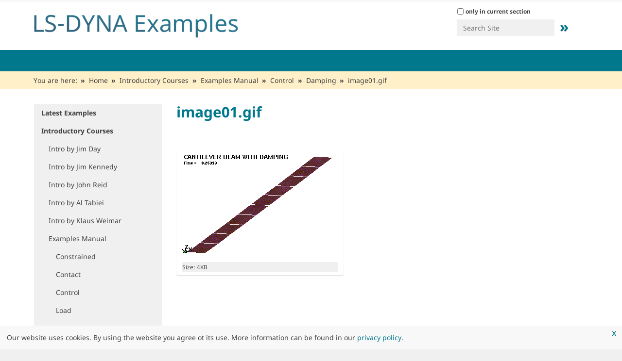

--- FILE ---
content_type: text/html;charset=utf-8
request_url: https://www.dynaexamples.com/introduction/examples-manual/control/damping/image01.gif/view
body_size: 9233
content:
<!DOCTYPE html>
<html xmlns="http://www.w3.org/1999/xhtml" lang="en" xml:lang="en">
  <head><meta http-equiv="Content-Type" content="text/html; charset=UTF-8" />
    <title>image01.gif — Welcome to LS-DYNA Examples</title>
    <link rel="shortcut icon" href="https://www.dynaexamples.com/@@site-favicon/favicon_dynamore.ico" />
    <link href="/++theme++dynamore/assets/img/barceloneta-apple-touch-icon.png" rel="apple-touch-icon" />
    <link href="/++theme++dynamore/assets/img/barceloneta-apple-touch-icon-144x144-precomposed.png" rel="apple-touch-icon-precomposed" sizes="144x144" />
    <link href="/++theme++dynamore/assets/img/barceloneta-apple-touch-icon-114x114-precomposed.png" rel="apple-touch-icon-precomposed" sizes="114x114" />
    <link href="/++theme++dynamore/assets/img/barceloneta-apple-touch-icon-72x72-precomposed.png" rel="apple-touch-icon-precomposed" sizes="72x72" />
    <link href="/++theme++dynamore/assets/img/barceloneta-apple-touch-icon-57x57-precomposed.png" rel="apple-touch-icon-precomposed" sizes="57x57" />
    <link href="/++theme++dynamore/assets/img/barceloneta-apple-touch-icon-precomposed.png" rel="apple-touch-icon-precomposed" />
  <meta content="summary" name="twitter:card" /><meta content="Welcome to LS-DYNA Examples" property="og:site_name" /><meta content="image01.gif" property="og:title" /><meta content="website" property="og:type" /><meta content="" property="og:description" /><meta content="https://www.dynaexamples.com/introduction/examples-manual/control/damping/image01.gif/view" property="og:url" /><meta content="https://www.dynaexamples.com/@@site-logo/LS-DYNA-Examples-Logo480x80.png" property="og:image" /><meta content="image/png" property="og:image:type" /><meta name="viewport" content="width=device-width, initial-scale=1.0" /><meta name="generator" content="Plone - http://plone.com" /><link rel="canonical" href="https://www.dynaexamples.com/introduction/examples-manual/control/damping/image01.gif" /><link rel="search" href="https://www.dynaexamples.com/@@search" title="Search this site" /><link rel="stylesheet" type="text/css" href="https://www.dynaexamples.com/++plone++production/++unique++2023-03-30T10:18:13.157145/default.css" data-bundle="production" /><link rel="stylesheet" type="text/css" href="https://www.dynaexamples.com/++plone++patternslib/++unique++2023-03-30%2010%3A06%3A41.942116/bundle-leaflet-compiled.css" data-bundle="bundle-leaflet" /><link rel="stylesheet" type="text/css" href="https://www.dynaexamples.com/++resource++dynamore.policy/styles.css?version=2023-03-30%2010%3A03%3A31.091844" data-bundle="dynamore.policy" /><link rel="stylesheet" type="text/css" href="https://www.dynaexamples.com//++theme++dynamore-custom/custom.css" data-bundle="diazo" /><script type="text/javascript">PORTAL_URL = 'https://www.dynaexamples.com';</script><script type="text/javascript" src="https://www.dynaexamples.com/++plone++production/++unique++2023-03-30T10:18:13.157145/default.js" data-bundle="production"></script><script type="text/javascript" src="https://www.dynaexamples.com/++plone++patternslib/++unique++2023-03-30%2010%3A06%3A41.942116/bundle-leaflet-compiled.min.js" data-bundle="bundle-leaflet"></script><script type="text/javascript" src="https://www.dynaexamples.com/++resource++dynamore.policy/local.js?version=2023-03-30%2010%3A03%3A31.091844" data-bundle="dynamore.policy"></script><script type="text/javascript" src="https://www.dynaexamples.com/++plone++patternslib/++unique++2023-03-30%2010%3A06%3A41.946116/patterns-compiled.min.js" data-bundle="patterns"></script><link href="https://www.dynaexamples.com/++theme++dynamore/assets/css/barceloneta.css?v=0.1.dev1" type="text/css" rel="stylesheet" /><link href="https://www.dynaexamples.com/++theme++dynamore/assets/css/theme.css?v=0.1.dev1" type="text/css" rel="stylesheet" /><link href="https://www.dynaexamples.com/++theme++dynamore/assets/css/blue.css?v=0.1.dev1" type="text/css" rel="stylesheet" /><link rel="stylesheet" type="text/css" href="https://www.dynaexamples.com//++theme++dynamore-custom/custom.css" data-bundle="diazo" />
<script>(window.BOOMR_mq=window.BOOMR_mq||[]).push(["addVar",{"rua.upush":"false","rua.cpush":"false","rua.upre":"false","rua.cpre":"false","rua.uprl":"false","rua.cprl":"false","rua.cprf":"false","rua.trans":"","rua.cook":"false","rua.ims":"false","rua.ufprl":"false","rua.cfprl":"false","rua.isuxp":"false","rua.texp":"norulematch","rua.ceh":"false","rua.ueh":"false","rua.ieh.st":"0"}]);</script>
                              <script>!function(e){var n="https://s.go-mpulse.net/boomerang/";if("False"=="True")e.BOOMR_config=e.BOOMR_config||{},e.BOOMR_config.PageParams=e.BOOMR_config.PageParams||{},e.BOOMR_config.PageParams.pci=!0,n="https://s2.go-mpulse.net/boomerang/";if(window.BOOMR_API_key="SD57S-TN9VZ-XWPNP-5VGDU-67YML",function(){function e(){if(!o){var e=document.createElement("script");e.id="boomr-scr-as",e.src=window.BOOMR.url,e.async=!0,i.parentNode.appendChild(e),o=!0}}function t(e){o=!0;var n,t,a,r,d=document,O=window;if(window.BOOMR.snippetMethod=e?"if":"i",t=function(e,n){var t=d.createElement("script");t.id=n||"boomr-if-as",t.src=window.BOOMR.url,BOOMR_lstart=(new Date).getTime(),e=e||d.body,e.appendChild(t)},!window.addEventListener&&window.attachEvent&&navigator.userAgent.match(/MSIE [67]\./))return window.BOOMR.snippetMethod="s",void t(i.parentNode,"boomr-async");a=document.createElement("IFRAME"),a.src="about:blank",a.title="",a.role="presentation",a.loading="eager",r=(a.frameElement||a).style,r.width=0,r.height=0,r.border=0,r.display="none",i.parentNode.appendChild(a);try{O=a.contentWindow,d=O.document.open()}catch(_){n=document.domain,a.src="javascript:var d=document.open();d.domain='"+n+"';void(0);",O=a.contentWindow,d=O.document.open()}if(n)d._boomrl=function(){this.domain=n,t()},d.write("<bo"+"dy onload='document._boomrl();'>");else if(O._boomrl=function(){t()},O.addEventListener)O.addEventListener("load",O._boomrl,!1);else if(O.attachEvent)O.attachEvent("onload",O._boomrl);d.close()}function a(e){window.BOOMR_onload=e&&e.timeStamp||(new Date).getTime()}if(!window.BOOMR||!window.BOOMR.version&&!window.BOOMR.snippetExecuted){window.BOOMR=window.BOOMR||{},window.BOOMR.snippetStart=(new Date).getTime(),window.BOOMR.snippetExecuted=!0,window.BOOMR.snippetVersion=12,window.BOOMR.url=n+"SD57S-TN9VZ-XWPNP-5VGDU-67YML";var i=document.currentScript||document.getElementsByTagName("script")[0],o=!1,r=document.createElement("link");if(r.relList&&"function"==typeof r.relList.supports&&r.relList.supports("preload")&&"as"in r)window.BOOMR.snippetMethod="p",r.href=window.BOOMR.url,r.rel="preload",r.as="script",r.addEventListener("load",e),r.addEventListener("error",function(){t(!0)}),setTimeout(function(){if(!o)t(!0)},3e3),BOOMR_lstart=(new Date).getTime(),i.parentNode.appendChild(r);else t(!1);if(window.addEventListener)window.addEventListener("load",a,!1);else if(window.attachEvent)window.attachEvent("onload",a)}}(),"".length>0)if(e&&"performance"in e&&e.performance&&"function"==typeof e.performance.setResourceTimingBufferSize)e.performance.setResourceTimingBufferSize();!function(){if(BOOMR=e.BOOMR||{},BOOMR.plugins=BOOMR.plugins||{},!BOOMR.plugins.AK){var n=""=="true"?1:0,t="",a="cj2xc4ax2w5my2lsge7q-f-40d4d12eb-clientnsv4-s.akamaihd.net",i="false"=="true"?2:1,o={"ak.v":"39","ak.cp":"1595286","ak.ai":parseInt("1024000",10),"ak.ol":"0","ak.cr":9,"ak.ipv":4,"ak.proto":"h2","ak.rid":"7915f6cd","ak.r":51095,"ak.a2":n,"ak.m":"dsca","ak.n":"essl","ak.bpcip":"18.117.113.0","ak.cport":55212,"ak.gh":"23.215.214.236","ak.quicv":"","ak.tlsv":"tls1.3","ak.0rtt":"","ak.0rtt.ed":"","ak.csrc":"-","ak.acc":"","ak.t":"1769091391","ak.ak":"hOBiQwZUYzCg5VSAfCLimQ==OS+cRripqNoRCvPcgtUFoK9RXWLxrXruUUeVLQ+CHrPW7cUNEFpXsV4Ffy1YGpwOvC41AJkAwd8tqt6oeQLQTLHVzBL6osK9vSVSuw3D103MXzIUHfgqr463G+PsZajfx4p5qSwQ8uAzOJwoPuwoqvuH9zay70MiqLXuipqtp0IVtJDmf84YjEIPe2/6n1M6P4tyVck2NlXWow3Srzz7R50U7MceGnlBYlM0rFQXNH05pi9mbAoGHsAo3/456Xsrg4xPSSyq2yaac2bs9d1cYqPnnmrwcrCWkAk1l5hDuYb4T53JXTQfTD5hrhyzvFBx96G1XD6XbbHKO0QnHoxmQfzsyBUJlFGda1eaXXt3V+HX2+4jnymx1OQ3RrdDCzFtdvX5CgIHDzOPXvegqNNcfYZ8SCrHfnJ4YK1TRYhK5vE=","ak.pv":"15","ak.dpoabenc":"","ak.tf":i};if(""!==t)o["ak.ruds"]=t;var r={i:!1,av:function(n){var t="http.initiator";if(n&&(!n[t]||"spa_hard"===n[t]))o["ak.feo"]=void 0!==e.aFeoApplied?1:0,BOOMR.addVar(o)},rv:function(){var e=["ak.bpcip","ak.cport","ak.cr","ak.csrc","ak.gh","ak.ipv","ak.m","ak.n","ak.ol","ak.proto","ak.quicv","ak.tlsv","ak.0rtt","ak.0rtt.ed","ak.r","ak.acc","ak.t","ak.tf"];BOOMR.removeVar(e)}};BOOMR.plugins.AK={akVars:o,akDNSPreFetchDomain:a,init:function(){if(!r.i){var e=BOOMR.subscribe;e("before_beacon",r.av,null,null),e("onbeacon",r.rv,null,null),r.i=!0}return this},is_complete:function(){return!0}}}}()}(window);</script></head>
  <body id="visual-portal-wrapper" class="frontend icons-off portaltype-image section-introduction site-dynaexamples subsection-examples-manual subsection-examples-manual-control subsection-examples-manual-control-damping template-image_view thumbs-on userrole-anonymous viewpermission-view header-hiddenmenu" dir="ltr" data-i18ncatalogurl="https://www.dynaexamples.com/plonejsi18n" data-view-url="https://www.dynaexamples.com/introduction/examples-manual/control/damping/image01.gif/view" data-pat-plone-modal="{&quot;actionOptions&quot;: {&quot;displayInModal&quot;: false}}" data-portal-url="https://www.dynaexamples.com" data-pat-pickadate="{&quot;date&quot;: {&quot;selectYears&quot;: 200}, &quot;time&quot;: {&quot;interval&quot;: 5 } }" data-base-url="https://www.dynaexamples.com/introduction/examples-manual/control/damping/image01.gif"><div id="main-wrapper">
      <div class="outer-wrapper">
        <div class="site-info">
          <div class="container">
            <div class="row">
              <div class="col-xs-12">
                <ul>
                  
                  
                </ul>
              </div>
              <!--
              <div class="col-xs-12 col-sm-6">
                <div class="slogan pull-right">Lorem ipsum</div>
              </div>
              -->
            </div>
          </div>
        </div>
        <header id="content-header">
          <div class="container">
            
      
  


<div id="portal-header">
    <a id="portal-logo" title="Welcome to LS-DYNA Examples" href="https://www.dynaexamples.com">
    <img src="https://www.dynaexamples.com/@@site-logo/LS-DYNA-Examples-Logo480x80.png" alt="Welcome to LS-DYNA Examples" title="Welcome to LS-DYNA Examples" /></a>

<div id="portal-searchbox">

    <form id="searchGadget_form" action="https://www.dynaexamples.com/@@search" role="search" data-pat-livesearch="ajaxUrl:https://www.dynaexamples.com/@@ajax-search" class="pat-livesearch">

        <div class="LSBox">
        <label class="hiddenStructure" for="searchGadget">Search Site</label>
             
        <div class="searchSection">
            <input id="searchbox_currentfolder_only" class="noborder" type="checkbox" name="path" value="/dynaexamples/introduction/examples-manual/control/damping" />
            <label for="searchbox_currentfolder_only" style="cursor: pointer">only in current section</label>
        </div>
             
        <input name="SearchableText" type="text" size="18" id="searchGadget" title="Search Site" placeholder="Search Site" class="searchField" />

        <input class="searchButton" value="»" type="submit" />

         </div>
    </form>

    <div id="portal-advanced-search" class="hiddenStructure">
        <a href="https://www.dynaexamples.com/@@search">Advanced Search…</a>
    </div>

</div>






</div>

    
            
          </div>
        </header>
        <div id="mainnavigation-wrapper">
          <div id="mainnavigation">

  <p class="hiddenStructure">Navigation</p>
  <nav class="plone-navbar" id="portal-globalnav-wrapper">
    <div class="container">
      <div class="plone-navbar-header">
        <button type="button" class="plone-navbar-toggle" data-toggle="collapse" data-target="#portal-globalnav-collapse">
          <span class="sr-only">Toggle navigation</span>
          <span class="icon-bar"></span>
          <span class="icon-bar"></span>
          <span class="icon-bar"></span>
        </button>
      </div>

      <div class="plone-collapse plone-navbar-collapse" id="portal-globalnav-collapse">
        <ul class="plone-nav plone-navbar-nav" id="portal-globalnav">
            
              <li id="portaltab-index_html">
                  <a href="https://www.dynaexamples.com" title="">Home</a>
              </li>
            
              <li id="portaltab-latest-examples">
                  <a href="https://www.dynaexamples.com/latest-examples" title="Find the latest input files uploaded to LS-DYNA Examples.">Latest Examples</a>
              </li>
            
              <li id="portaltab-introduction" class="selected">
                  <a href="https://www.dynaexamples.com/introduction" title="Example sets of several introductory courses provided by Klaus Weimar, Al Tabiei, John Reid, Jim Kennedy and Jim Day.">Introductory Courses</a>
              </li>
            
              <li id="portaltab-implicit">
                  <a href="https://www.dynaexamples.com/implicit" title="The latest examples were presented at the 2017 Salzburg conference by George Laird.   Other recent input files were provided by Alexander Gromer of DYNAmore (2016 Bamberg) and by Satish Pathy of LSTC.   Most of the older examples are taken from the implicit classes of LSTC and were created by Prof. Dr. Ala Tabiei and Brad Maker. The copyright is with LSTC. You may check the examples separately with the menu on the left.   For educational purposes the examples have to be modified to run properly. The description of the examples explains how to work with each example.">Implicit</a>
              </li>
            
              <li id="portaltab-thermal">
                  <a href="https://www.dynaexamples.com/thermal" title="The examples in this section present the thermal capabilities of LS-DYNA. They are provided by Dr. Art Shapiro. Art is working since decades on topics reated to DYNA3D, LS-DYNA and TOPAZ. He is the key developer for the thermal capabilites of LS-DYNA. Art is one of the co-founders of LSTC.   You may access the examples separately by using the menu on the left.">Thermal</a>
              </li>
            
              <li id="portaltab-sph">
                  <a href="https://www.dynaexamples.com/sph" title="The examples in this section are from the SPH  (Smooth Particle Hydrodynamics) class of LSTC.   You may access the examples separately by the menu on the left. The examples are prepared for LS-DYNA 970 and upwards.">SPH</a>
              </li>
            
              <li id="portaltab-nvh">
                  <a href="https://www.dynaexamples.com/nvh" title="Examples 4.1 to 11.6 from LS-DYNA training class NVH, Fatigue and Frequency Domain Analysis with LS-DYNA by Yun Huang.">NVH</a>
              </li>
            
              <li id="portaltab-icfd">
                  <a href="https://www.dynaexamples.com/icfd" title="Incompressible Computational Fluid Dynamics (ICFD) focuses on the solution of CFD problems, where the incompressibility constraint may be applied, e. g. ground vehicle, aerodynamics, hemodynamics, free-surface problems, ship hydrodynamics, etc. The solver may run as a stand-alone CFD solver, where only fluid dynamics effects are studied, or it can be coupled to the solid mechanics solver to study loosely or strongly coupled fluid-structure interaction (FSI) problems.">ICFD</a>
              </li>
            
              <li id="portaltab-ale-s-ale">
                  <a href="https://www.dynaexamples.com/ale-s-ale" title="In this section are examples from the ALE (Arbitrary Lagrangian Eulerian Method) class of M'hamed Souli and from examples Strutured ALE Solver (S-ALE) from Hao Chen and Eric Piskula.">ALE/S-ALE</a>
              </li>
            
              <li id="portaltab-em">
                  <a href="https://www.dynaexamples.com/em" title="The *EM keyword cards provide input for a new electromagnetism module for solving 3D eddy-current, inductive heating or resistive heating problems, coupled with mechanical and thermal solvers. Typical applications include magnetic metal forming and welding. A boundary element method in the air is coupled to finite elements in the conductor in order to avoid meshing the air.  For Eddy current related applications, you can follow this series of tutorial videos :  https://www.youtube.com/watch?v=W4OBO6hZQak">EM</a>
              </li>
            
              <li id="portaltab-dem">
                  <a href="https://www.dynaexamples.com/dem" title="The Discrete Element Method (DEM) is usually applied to predict the behavior of different types of granular media during mixing processes, storage and discharge or transportation on belts. Friction coefficients as well as spring and damper constants can be defined in normal and tangential direction. A continuum-mechanical description can be obtained with the introduction of “bonds” between the particles. Herein, the required mechanical behavior of the bonds is automatically computed by LS-DYNA using the parameters given in the material card.">DEM</a>
              </li>
            
              <li id="portaltab-efg">
                  <a href="https://www.dynaexamples.com/efg" title="Element Free Galerkin Method (EFG) is applied for the materials made of rubber or foam that undergo large deformations. The adaptive EFG formulation is the method of choice for the efficient simulation of cutting, bulk forming and forging processes. In particular, the new features of local mesh refinement in combination with the implicit time integration are the key enablers for these processes.">EFG</a>
              </li>
            
              <li id="portaltab-cese">
                  <a href="https://www.dynaexamples.com/cese" title="The folder provides input decks for the Conservation Element/Solution Element (CESE) solvers available in LS-DYNA. The CESE method is a novel numerical framework for conservation laws. It has many non-traditional features, including a unified treatment of space and time, the introduction of conservation element (CE) and solution element (SE), and a novel shock capturing strategy without using a Riemann solver. To date, this method has been used to solve many different types of flow problems, such as detonation waves, shock/acoustic wave interaction, cavitating flows, and chemical reaction flows. In LS-DYNA, it has been extended to also solve fluid-structure interaction problems with the embedded (or immersed) boundary approach or moving (or fitting) mesh approach.">CESE/DUAL-CESE</a>
              </li>
            
              <li id="portaltab-show-cases">
                  <a href="https://www.dynaexamples.com/show-cases" title="This folder contains several LS-DYNA examples focusing on specific load cases or keywords.">Showcases</a>
              </li>
            
              <li id="portaltab-iga">
                  <a href="https://www.dynaexamples.com/iga" title="Isogeometric Analysis (IGA) uses spline basis functions for the geometry description and the solution field (e.g. NURBS known from CAD). These higher-order and higher-continuity spline basis functions may yield an easier model generation from CAD, a more accurate geometry, more accurate results, and a larger explicit time step size.">IGA</a>
              </li>
            
        </ul>
      </div>
    </div>
  </nav>


</div>
        </div>
        <div id="banner"></div>
        
        <div id="above-content-wrapper">
            <div id="viewlet-above-content"><nav id="portal-breadcrumbs" class="plone-breadcrumb">
  <div class="container">
    <span id="breadcrumbs-you-are-here" class="hiddenStructure">You are here:</span>
    <ol aria-labelledby="breadcrumbs-you-are-here">
      <li id="breadcrumbs-home">
        <a href="https://www.dynaexamples.com">Home</a>
      </li>
      <li id="breadcrumbs-1">
        
          <a href="https://www.dynaexamples.com/introduction">Introductory Courses</a>
          
        
      </li>
      <li id="breadcrumbs-2">
        
          <a href="https://www.dynaexamples.com/introduction/examples-manual">Examples Manual </a>
          
        
      </li>
      <li id="breadcrumbs-3">
        
          <a href="https://www.dynaexamples.com/introduction/examples-manual/control">Control</a>
          
        
      </li>
      <li id="breadcrumbs-4">
        
          <a href="https://www.dynaexamples.com/introduction/examples-manual/control/damping">Damping</a>
          
        
      </li>
      <li id="breadcrumbs-5">
        
          
          <span id="breadcrumbs-current">image01.gif</span>
        
      </li>
    </ol>
  </div>
</nav>

<div class="dsgvo-banner">
  <a class="dsgvo-close-banner">
    x
  </a>
  <div>Our website uses cookies. By using the website you agree ot its use. More information can be found in our <a href="https://policies.dynamore.de" target="_blank">privacy policy</a>.</div>
    
</div>
</div>
        </div>
        <div class="container">
          <div class="row">
            <aside id="global_statusmessage">
      

      <div>
      </div>
    </aside>
          </div>
          <main id="main-container" class="row row-offcanvas row-offcanvas-right">
            

    

    <div id="content-container" class="col-xs-12 col-sm-12 col-md-9 col-md-push-3">
      <div class="row">
        <div class="col-xs-12 col-sm-12">
          <article id="content">

          

          <header>
            <div id="viewlet-above-content-title"><span id="social-tags-body" style="display: none" itemscope="" itemtype="http://schema.org/WebPage">
  <span itemprop="name">image01.gif</span>
  <span itemprop="description"></span>
  <span itemprop="url">https://www.dynaexamples.com/introduction/examples-manual/control/damping/image01.gif/view</span>
  <span itemprop="image">https://www.dynaexamples.com/@@site-logo/LS-DYNA-Examples-Logo480x80.png</span>
</span>

<banner>
    <div class="banner">
        
    </div>
</banner>
</div>
            
              <h1 class="documentFirstHeading">image01.gif</h1>

            
            <div id="viewlet-below-content-title">

</div>

            
              

            
          </header>

          <div id="viewlet-above-content-body">
    

</div>
          <div id="content-core">
            

  <figure class="image-product">
    <a class="discreet" href="https://www.dynaexamples.com/introduction/examples-manual/control/damping/image01.gif/image_view_fullscreen">
    <img src="https://www.dynaexamples.com/introduction/examples-manual/control/damping/image01.gif/@@images/67ebacff-7c82-4396-85df-51deb456f402.png" alt="image01.gif" title="image01.gif" height="222" width="344" />
    <figcaption class="discreet">
      <strong class="sr-only">Click to view full-size image…</strong>
      <span>Size: 4KB</span>
    </figcaption>
    </a>
  </figure>


          </div>
          <div id="viewlet-below-content-body">



    <div class="visualClear"><!-- --></div>

    <div class="documentActions">
        

        

    </div>







    

</div>

          
        </article>
        </div>
      </div>
      <footer class="row">
        <div class="col-xs-12 col-sm-12">
          <div id="viewlet-below-content">






</div>
        </div>
      </footer>
    </div>
  
            <div id="left-sidebar" class="col-xs-12 col-sm-12 col-md-3 col-md-pull-9 sidebar-offcanvas">
          <aside id="portal-column-one">
              <div class="portletWrapper" id="portletwrapper-706c6f6e652e6c656674636f6c756d6e0a636f6e746578740a2f64796e616578616d706c65730a6e617669676174696f6e" data-portlethash="706c6f6e652e6c656674636f6c756d6e0a636f6e746578740a2f64796e616578616d706c65730a6e617669676174696f6e">
<aside class="portlet portletNavigationTree" role="navigation">

    <header class="portletHeader hiddenStructure">
        <a href="https://www.dynaexamples.com/sitemap" class="tile">Navigation</a>
    </header>

    <nav class="portletContent lastItem">
        <ul class="navTree navTreeLevel0">
            
            



<li class="navTreeItem visualNoMarker navTreeFolderish section-latest-examples">

    

        <a href="https://www.dynaexamples.com/latest-examples" title="Find the latest input files uploaded to LS-DYNA Examples." class="state-published navTreeFolderish ">

             

            

            Latest Examples
        </a>
        

    
</li>

<li class="navTreeItem visualNoMarker navTreeItemInPath navTreeFolderish section-introduction">

    

        <a href="https://www.dynaexamples.com/introduction" title="Example sets of several introductory courses provided by Klaus Weimar, Al Tabiei, John Reid, Jim Kennedy and Jim Day." class="state-published navTreeItemInPath navTreeFolderish ">

             

            

            Introductory Courses
        </a>
        
            <ul class="navTree navTreeLevel1">
                



<li class="navTreeItem visualNoMarker navTreeFolderish section-intro-by-j-day">

    

        <a href="https://www.dynaexamples.com/introduction/intro-by-j.-day" title="The examples in this section are from the introductory class of Jim Day.  Dr. Day is a senior support engineer at LSTC. Since many years he is giving training classes on various topics for LS-DYNA.   You may access the examples separately by the menu on the left. The examples are prepared for LS-DYNA 970 and upwards." class="state-published navTreeFolderish ">

             

            

            Intro by Jim Day
        </a>
        

    
</li>

<li class="navTreeItem visualNoMarker navTreeFolderish section-introduction">

    

        <a href="https://www.dynaexamples.com/introduction/Introduction" title="Examples 1-27 from Introductory Manual for LS-DYNA Users by Jim Kennedy." class="state-published navTreeFolderish ">

             

            

            Intro by Jim Kennedy
        </a>
        

    
</li>

<li class="navTreeItem visualNoMarker navTreeFolderish section-intro-by-j-reid">

    

        <a href="https://www.dynaexamples.com/introduction/intro-by-j.-reid" title="The examples in this section are from the introductory class of John D. Reid. John is Professor of University of Nebraska. Before joining the University he was a senior project engineer at GM. He holds a Ph.D. from Michigan University. Since many years he is working with LS-DYNA. He is well known form his work on road side safety and his training classes. The presented examples are the beginning models of the class exercises. The exercises step the learner through various ls-dyna features. You may access the examples separately by the menu on the left. The examples are prepared for LS-DYNA 970 and upwards." class="state-published navTreeFolderish ">

             

            

            Intro by John Reid
        </a>
        

    
</li>

<li class="navTreeItem visualNoMarker navTreeFolderish section-intro-by-a-tabiei">

    

        <a href="https://www.dynaexamples.com/introduction/intro-by-a.-tabiei" title="The examples in this section are from the introductory class of Prof. Dr. Ala Tabiei. Prof. Tabiei is Associate Professor of Aerospace Engineering and Engineering Mechanics at University of Cincinnati. Prof. Tabiei is well known from his significant contribution to the development of LS-DYNA. He is also well know for his perfectly prepared training courses for LS-DYNA.   You may access the examples separately by the menu on the left. The examples are prepared for LS-DYNA 970 and upwards." class="state-published navTreeFolderish ">

             

            

            Intro by Al Tabiei
        </a>
        

    
</li>

<li class="navTreeItem visualNoMarker navTreeFolderish section-intro-by-k-weimar">

    

        <a href="https://www.dynaexamples.com/introduction/intro-by-k.-weimar" title="The examples in this section are from the introductory class of Klaus Weimar. Dr. Klaus Weimar is responsible for support of LS-DYNA at DYNAmore GmbH. Since 20 years he is giving training classes on various topics for LS-DYNA.   You may access the examples separately by the menu on the left. The examples are prepared for LS-DYNA 970 and upwards. " class="state-published navTreeFolderish ">

             

            

            Intro by Klaus Weimar
        </a>
        

    
</li>

<li class="navTreeItem visualNoMarker navTreeItemInPath navTreeFolderish section-examples-manual">

    

        <a href="https://www.dynaexamples.com/introduction/examples-manual" title="The examples in this section are from the 'LS-DYNA Examples Manual'. The manual was published by John D. Reid and LSTC in March 1998. The copyright is with LSTC. You may check the examples separately by using the menu on the left." class="state-published navTreeItemInPath navTreeFolderish ">

             

            

            Examples Manual 
        </a>
        
            <ul class="navTree navTreeLevel2">
                



<li class="navTreeItem visualNoMarker navTreeFolderish section-constrained">

    

        <a href="https://www.dynaexamples.com/introduction/examples-manual/constrained" title="Several constraints are presented" class="state-published navTreeFolderish ">

             

            

            Constrained
        </a>
        

    
</li>

<li class="navTreeItem visualNoMarker navTreeFolderish section-contact">

    

        <a href="https://www.dynaexamples.com/introduction/examples-manual/contact" title="Different kinds of contact" class="state-published navTreeFolderish ">

             

            

            Contact
        </a>
        

    
</li>

<li class="navTreeItem visualNoMarker navTreeItemInPath navTreeFolderish section-control">

    

        <a href="https://www.dynaexamples.com/introduction/examples-manual/control" title="Examples on 'control' card" class="state-published navTreeItemInPath navTreeFolderish ">

             

            

            Control
        </a>
        
            
        

    
</li>

<li class="navTreeItem visualNoMarker navTreeFolderish section-load">

    

        <a href="https://www.dynaexamples.com/introduction/examples-manual/load" title="Different types of loading" class="state-published navTreeFolderish ">

             

            

            Load
        </a>
        

    
</li>

<li class="navTreeItem visualNoMarker navTreeFolderish section-material">

    

        <a href="https://www.dynaexamples.com/introduction/examples-manual/material" title="Different Materials (anisotropic, foam, plasticity, rigid, rubber, spring)" class="state-published navTreeFolderish ">

             

            

            Material
        </a>
        

    
</li>

<li class="navTreeItem visualNoMarker navTreeFolderish section-misc">

    

        <a href="https://www.dynaexamples.com/introduction/examples-manual/misc" title="Miscellaneous LS-DYNA models" class="state-published navTreeFolderish ">

             

            

            Misc
        </a>
        

    
</li>

<li class="navTreeItem visualNoMarker navTreeFolderish section-rigidwall">

    

        <a href="https://www.dynaexamples.com/introduction/examples-manual/rigidwall" title="Impacts on rigid walls" class="state-published navTreeFolderish ">

             

            

            Rigidwall
        </a>
        

    
</li>

<li class="navTreeItem visualNoMarker navTreeFolderish section-section">

    

        <a href="https://www.dynaexamples.com/introduction/examples-manual/section" title="Examples for 'section' card in the input deck of LS-DYNA." class="state-published navTreeFolderish ">

             

            

            Section
        </a>
        

    
</li>




            </ul>
        

    
</li>

<li class="navTreeItem visualNoMarker navTreeFolderish section-process_simulation">

    

        <a href="https://www.dynaexamples.com/introduction/process_simulation" title="The examples in this section are from the introductory class on metal forming from LSTC.  You may access the examples separately by the menu on the left. The examples are prepared for LS-DYNA 970 and upwards. " class="state-published navTreeFolderish ">

             

            

            Process Simulation
        </a>
        

    
</li>




            </ul>
        

    
</li>

<li class="navTreeItem visualNoMarker navTreeFolderish section-implicit">

    

        <a href="https://www.dynaexamples.com/implicit" title="The latest examples were presented at the 2017 Salzburg conference by George Laird.   Other recent input files were provided by Alexander Gromer of DYNAmore (2016 Bamberg) and by Satish Pathy of LSTC.   Most of the older examples are taken from the implicit classes of LSTC and were created by Prof. Dr. Ala Tabiei and Brad Maker. The copyright is with LSTC. You may check the examples separately with the menu on the left.   For educational purposes the examples have to be modified to run properly. The description of the examples explains how to work with each example." class="state-published navTreeFolderish ">

             

            

            Implicit
        </a>
        

    
</li>

<li class="navTreeItem visualNoMarker navTreeFolderish section-thermal">

    

        <a href="https://www.dynaexamples.com/thermal" title="The examples in this section present the thermal capabilities of LS-DYNA. They are provided by Dr. Art Shapiro. Art is working since decades on topics reated to DYNA3D, LS-DYNA and TOPAZ. He is the key developer for the thermal capabilites of LS-DYNA. Art is one of the co-founders of LSTC.   You may access the examples separately by using the menu on the left." class="state-published navTreeFolderish ">

             

            

            Thermal
        </a>
        

    
</li>

<li class="navTreeItem visualNoMarker navTreeFolderish section-sph">

    

        <a href="https://www.dynaexamples.com/sph" title="The examples in this section are from the SPH  (Smooth Particle Hydrodynamics) class of LSTC.   You may access the examples separately by the menu on the left. The examples are prepared for LS-DYNA 970 and upwards." class="state-published navTreeFolderish ">

             

            

            SPH
        </a>
        

    
</li>

<li class="navTreeItem visualNoMarker navTreeFolderish section-nvh">

    

        <a href="https://www.dynaexamples.com/nvh" title="Examples 4.1 to 11.6 from LS-DYNA training class NVH, Fatigue and Frequency Domain Analysis with LS-DYNA by Yun Huang." class="state-published navTreeFolderish ">

             

            

            NVH
        </a>
        

    
</li>

<li class="navTreeItem visualNoMarker navTreeFolderish section-icfd">

    

        <a href="https://www.dynaexamples.com/icfd" title="Incompressible Computational Fluid Dynamics (ICFD) focuses on the solution of CFD problems, where the incompressibility constraint may be applied, e. g. ground vehicle, aerodynamics, hemodynamics, free-surface problems, ship hydrodynamics, etc. The solver may run as a stand-alone CFD solver, where only fluid dynamics effects are studied, or it can be coupled to the solid mechanics solver to study loosely or strongly coupled fluid-structure interaction (FSI) problems." class="state-published navTreeFolderish ">

             

            

            ICFD
        </a>
        

    
</li>

<li class="navTreeItem visualNoMarker navTreeFolderish section-ale-s-ale">

    

        <a href="https://www.dynaexamples.com/ale-s-ale" title="In this section are examples from the ALE (Arbitrary Lagrangian Eulerian Method) class of M'hamed Souli and from examples Strutured ALE Solver (S-ALE) from Hao Chen and Eric Piskula." class="state-published navTreeFolderish ">

             

            

            ALE/S-ALE
        </a>
        

    
</li>

<li class="navTreeItem visualNoMarker navTreeFolderish section-em">

    

        <a href="https://www.dynaexamples.com/em" title="The *EM keyword cards provide input for a new electromagnetism module for solving 3D eddy-current, inductive heating or resistive heating problems, coupled with mechanical and thermal solvers. Typical applications include magnetic metal forming and welding. A boundary element method in the air is coupled to finite elements in the conductor in order to avoid meshing the air.  For Eddy current related applications, you can follow this series of tutorial videos :  https://www.youtube.com/watch?v=W4OBO6hZQak" class="state-published navTreeFolderish ">

             

            

            EM
        </a>
        

    
</li>

<li class="navTreeItem visualNoMarker navTreeFolderish section-dem">

    

        <a href="https://www.dynaexamples.com/dem" title="The Discrete Element Method (DEM) is usually applied to predict the behavior of different types of granular media during mixing processes, storage and discharge or transportation on belts. Friction coefficients as well as spring and damper constants can be defined in normal and tangential direction. A continuum-mechanical description can be obtained with the introduction of “bonds” between the particles. Herein, the required mechanical behavior of the bonds is automatically computed by LS-DYNA using the parameters given in the material card." class="state-published navTreeFolderish ">

             

            

            DEM
        </a>
        

    
</li>

<li class="navTreeItem visualNoMarker navTreeFolderish section-efg">

    

        <a href="https://www.dynaexamples.com/efg" title="Element Free Galerkin Method (EFG) is applied for the materials made of rubber or foam that undergo large deformations. The adaptive EFG formulation is the method of choice for the efficient simulation of cutting, bulk forming and forging processes. In particular, the new features of local mesh refinement in combination with the implicit time integration are the key enablers for these processes." class="state-published navTreeFolderish ">

             

            

            EFG
        </a>
        

    
</li>

<li class="navTreeItem visualNoMarker navTreeFolderish section-cese">

    

        <a href="https://www.dynaexamples.com/cese" title="The folder provides input decks for the Conservation Element/Solution Element (CESE) solvers available in LS-DYNA. The CESE method is a novel numerical framework for conservation laws. It has many non-traditional features, including a unified treatment of space and time, the introduction of conservation element (CE) and solution element (SE), and a novel shock capturing strategy without using a Riemann solver. To date, this method has been used to solve many different types of flow problems, such as detonation waves, shock/acoustic wave interaction, cavitating flows, and chemical reaction flows. In LS-DYNA, it has been extended to also solve fluid-structure interaction problems with the embedded (or immersed) boundary approach or moving (or fitting) mesh approach." class="state-published navTreeFolderish ">

             

            

            CESE/DUAL-CESE
        </a>
        

    
</li>

<li class="navTreeItem visualNoMarker navTreeFolderish section-show-cases">

    

        <a href="https://www.dynaexamples.com/show-cases" title="This folder contains several LS-DYNA examples focusing on specific load cases or keywords." class="state-published navTreeFolderish ">

             

            

            Showcases
        </a>
        

    
</li>

<li class="navTreeItem visualNoMarker navTreeFolderish section-iga">

    

        <a href="https://www.dynaexamples.com/iga" title="Isogeometric Analysis (IGA) uses spline basis functions for the geometry description and the solution field (e.g. NURBS known from CAD). These higher-order and higher-continuity spline basis functions may yield an easier model generation from CAD, a more accurate geometry, more accurate results, and a larger explicit time step size." class="state-published navTreeFolderish ">

             

            

            IGA
        </a>
        

    
</li>




        </ul>
    </nav>
</aside>


</div>
          </aside>
        </div>
            <div id="column2-container">
            </div>
          </main><!--/row-->
        </div><!--/container-->
      </div> <!--/outer-wrapper -->
      <footer id="portal-footer-wrapper">
        <div class="container" id="portal-footer">
          <div class="doormat row">
    
    
    
    
  </div>
          <div class="site-actions row"><div class="col-xs-12"><ul class="actions-site_actions">
      
        <li class="portletItem">
          <a href="https://www.dynaexamples.com/sitemap">

            <span>Site Map</span>

            

          </a>
        </li>
      
        <li class="portletItem">
          <a href="https://www.dynaexamples.com/imprint" class="pat-plone-modal" data-pat-plone-modal="{}">

            <span>Imprint</span>

            

          </a>
        </li>
      
    </ul></div></div>
          <div class="copyright row"><div class="col-xs-12"><p>Copyright 2026 by  <a href="https://www.dynamore.de" target="_blank">DYNAmore GmbH, an Ansys Company</a></p></div></div>
          
        </div>
      </footer>
    </div><script async="" src="https://www.googletagmanager.com/gtag/js?id=UA-2893618-10"></script><script>
  window.dataLayer = window.dataLayer || [];
  function gtag(){dataLayer.push(arguments);}
  gtag('js', new Date());
    </footer>

  </body>
</html>


</script></body>
</html>